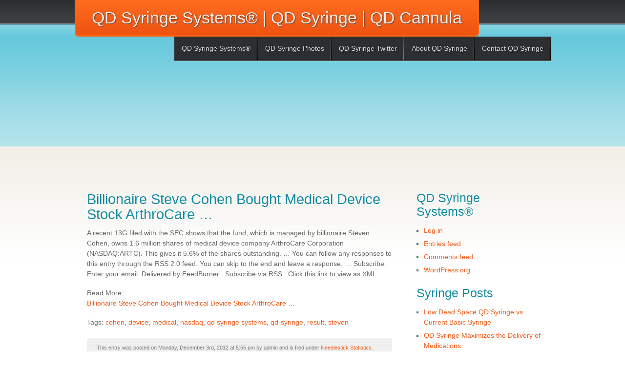

--- FILE ---
content_type: text/html; charset=UTF-8
request_url: http://qdsyringe.com/billionaire-steve-cohen-bought-medical-device-stock-arthrocare/
body_size: 22797
content:
<!DOCTYPE html PUBLIC "-//W3C//DTD XHTML 1.0 Transitional//EN" "http://www.w3.org/TR/xhtml1/DTD/xhtml1-transitional.dtd">
<html xmlns="http://www.w3.org/1999/xhtml" lang="en-US">

<head profile="http://gmpg.org/xfn/11">
<meta http-equiv="Content-Type" content="text/html; charset=UTF-8" />

<title>Billionaire Steve Cohen Bought Medical Device Stock ArthroCare &#8230; &laquo;  QD Syringe Systems® | QD Syringe | QD Cannula - Next Generation of Low Dead Space Syringes</title>

<meta name="viewport" content="width=device-width; initial-scale=1.0">

<link id="main-stylesheet" rel="stylesheet" href="http://qdsyringe.com/wp-content/themes/coaster/style.css" type="text/css" />
<link rel="pingback" href="http://qdsyringe.com/xmlrpc.php" />

<meta name='robots' content='max-image-preview:large' />
<link rel='dns-prefetch' href='//fonts.googleapis.com' />
<link rel='dns-prefetch' href='//s.w.org' />
<link rel="alternate" type="application/rss+xml" title="QD Syringe Systems® | QD Syringe | QD Cannula &raquo; Feed" href="http://qdsyringe.com/feed/" />
<link rel="alternate" type="application/rss+xml" title="QD Syringe Systems® | QD Syringe | QD Cannula &raquo; Comments Feed" href="http://qdsyringe.com/comments/feed/" />
<link rel="alternate" type="application/rss+xml" title="QD Syringe Systems® | QD Syringe | QD Cannula &raquo; Billionaire Steve Cohen Bought Medical Device Stock ArthroCare &#8230; Comments Feed" href="http://qdsyringe.com/billionaire-steve-cohen-bought-medical-device-stock-arthrocare/feed/" />
<script type="text/javascript">
window._wpemojiSettings = {"baseUrl":"https:\/\/s.w.org\/images\/core\/emoji\/14.0.0\/72x72\/","ext":".png","svgUrl":"https:\/\/s.w.org\/images\/core\/emoji\/14.0.0\/svg\/","svgExt":".svg","source":{"concatemoji":"http:\/\/qdsyringe.com\/wp-includes\/js\/wp-emoji-release.min.js?ver=6.0.11"}};
/*! This file is auto-generated */
!function(e,a,t){var n,r,o,i=a.createElement("canvas"),p=i.getContext&&i.getContext("2d");function s(e,t){var a=String.fromCharCode,e=(p.clearRect(0,0,i.width,i.height),p.fillText(a.apply(this,e),0,0),i.toDataURL());return p.clearRect(0,0,i.width,i.height),p.fillText(a.apply(this,t),0,0),e===i.toDataURL()}function c(e){var t=a.createElement("script");t.src=e,t.defer=t.type="text/javascript",a.getElementsByTagName("head")[0].appendChild(t)}for(o=Array("flag","emoji"),t.supports={everything:!0,everythingExceptFlag:!0},r=0;r<o.length;r++)t.supports[o[r]]=function(e){if(!p||!p.fillText)return!1;switch(p.textBaseline="top",p.font="600 32px Arial",e){case"flag":return s([127987,65039,8205,9895,65039],[127987,65039,8203,9895,65039])?!1:!s([55356,56826,55356,56819],[55356,56826,8203,55356,56819])&&!s([55356,57332,56128,56423,56128,56418,56128,56421,56128,56430,56128,56423,56128,56447],[55356,57332,8203,56128,56423,8203,56128,56418,8203,56128,56421,8203,56128,56430,8203,56128,56423,8203,56128,56447]);case"emoji":return!s([129777,127995,8205,129778,127999],[129777,127995,8203,129778,127999])}return!1}(o[r]),t.supports.everything=t.supports.everything&&t.supports[o[r]],"flag"!==o[r]&&(t.supports.everythingExceptFlag=t.supports.everythingExceptFlag&&t.supports[o[r]]);t.supports.everythingExceptFlag=t.supports.everythingExceptFlag&&!t.supports.flag,t.DOMReady=!1,t.readyCallback=function(){t.DOMReady=!0},t.supports.everything||(n=function(){t.readyCallback()},a.addEventListener?(a.addEventListener("DOMContentLoaded",n,!1),e.addEventListener("load",n,!1)):(e.attachEvent("onload",n),a.attachEvent("onreadystatechange",function(){"complete"===a.readyState&&t.readyCallback()})),(e=t.source||{}).concatemoji?c(e.concatemoji):e.wpemoji&&e.twemoji&&(c(e.twemoji),c(e.wpemoji)))}(window,document,window._wpemojiSettings);
</script>
<style type="text/css">
img.wp-smiley,
img.emoji {
	display: inline !important;
	border: none !important;
	box-shadow: none !important;
	height: 1em !important;
	width: 1em !important;
	margin: 0 0.07em !important;
	vertical-align: -0.1em !important;
	background: none !important;
	padding: 0 !important;
}
</style>
	<link rel='stylesheet' id='wp-block-library-css'  href='http://qdsyringe.com/wp-includes/css/dist/block-library/style.min.css?ver=6.0.11' type='text/css' media='all' />
<style id='global-styles-inline-css' type='text/css'>
body{--wp--preset--color--black: #000000;--wp--preset--color--cyan-bluish-gray: #abb8c3;--wp--preset--color--white: #ffffff;--wp--preset--color--pale-pink: #f78da7;--wp--preset--color--vivid-red: #cf2e2e;--wp--preset--color--luminous-vivid-orange: #ff6900;--wp--preset--color--luminous-vivid-amber: #fcb900;--wp--preset--color--light-green-cyan: #7bdcb5;--wp--preset--color--vivid-green-cyan: #00d084;--wp--preset--color--pale-cyan-blue: #8ed1fc;--wp--preset--color--vivid-cyan-blue: #0693e3;--wp--preset--color--vivid-purple: #9b51e0;--wp--preset--gradient--vivid-cyan-blue-to-vivid-purple: linear-gradient(135deg,rgba(6,147,227,1) 0%,rgb(155,81,224) 100%);--wp--preset--gradient--light-green-cyan-to-vivid-green-cyan: linear-gradient(135deg,rgb(122,220,180) 0%,rgb(0,208,130) 100%);--wp--preset--gradient--luminous-vivid-amber-to-luminous-vivid-orange: linear-gradient(135deg,rgba(252,185,0,1) 0%,rgba(255,105,0,1) 100%);--wp--preset--gradient--luminous-vivid-orange-to-vivid-red: linear-gradient(135deg,rgba(255,105,0,1) 0%,rgb(207,46,46) 100%);--wp--preset--gradient--very-light-gray-to-cyan-bluish-gray: linear-gradient(135deg,rgb(238,238,238) 0%,rgb(169,184,195) 100%);--wp--preset--gradient--cool-to-warm-spectrum: linear-gradient(135deg,rgb(74,234,220) 0%,rgb(151,120,209) 20%,rgb(207,42,186) 40%,rgb(238,44,130) 60%,rgb(251,105,98) 80%,rgb(254,248,76) 100%);--wp--preset--gradient--blush-light-purple: linear-gradient(135deg,rgb(255,206,236) 0%,rgb(152,150,240) 100%);--wp--preset--gradient--blush-bordeaux: linear-gradient(135deg,rgb(254,205,165) 0%,rgb(254,45,45) 50%,rgb(107,0,62) 100%);--wp--preset--gradient--luminous-dusk: linear-gradient(135deg,rgb(255,203,112) 0%,rgb(199,81,192) 50%,rgb(65,88,208) 100%);--wp--preset--gradient--pale-ocean: linear-gradient(135deg,rgb(255,245,203) 0%,rgb(182,227,212) 50%,rgb(51,167,181) 100%);--wp--preset--gradient--electric-grass: linear-gradient(135deg,rgb(202,248,128) 0%,rgb(113,206,126) 100%);--wp--preset--gradient--midnight: linear-gradient(135deg,rgb(2,3,129) 0%,rgb(40,116,252) 100%);--wp--preset--duotone--dark-grayscale: url('#wp-duotone-dark-grayscale');--wp--preset--duotone--grayscale: url('#wp-duotone-grayscale');--wp--preset--duotone--purple-yellow: url('#wp-duotone-purple-yellow');--wp--preset--duotone--blue-red: url('#wp-duotone-blue-red');--wp--preset--duotone--midnight: url('#wp-duotone-midnight');--wp--preset--duotone--magenta-yellow: url('#wp-duotone-magenta-yellow');--wp--preset--duotone--purple-green: url('#wp-duotone-purple-green');--wp--preset--duotone--blue-orange: url('#wp-duotone-blue-orange');--wp--preset--font-size--small: 13px;--wp--preset--font-size--medium: 20px;--wp--preset--font-size--large: 36px;--wp--preset--font-size--x-large: 42px;}.has-black-color{color: var(--wp--preset--color--black) !important;}.has-cyan-bluish-gray-color{color: var(--wp--preset--color--cyan-bluish-gray) !important;}.has-white-color{color: var(--wp--preset--color--white) !important;}.has-pale-pink-color{color: var(--wp--preset--color--pale-pink) !important;}.has-vivid-red-color{color: var(--wp--preset--color--vivid-red) !important;}.has-luminous-vivid-orange-color{color: var(--wp--preset--color--luminous-vivid-orange) !important;}.has-luminous-vivid-amber-color{color: var(--wp--preset--color--luminous-vivid-amber) !important;}.has-light-green-cyan-color{color: var(--wp--preset--color--light-green-cyan) !important;}.has-vivid-green-cyan-color{color: var(--wp--preset--color--vivid-green-cyan) !important;}.has-pale-cyan-blue-color{color: var(--wp--preset--color--pale-cyan-blue) !important;}.has-vivid-cyan-blue-color{color: var(--wp--preset--color--vivid-cyan-blue) !important;}.has-vivid-purple-color{color: var(--wp--preset--color--vivid-purple) !important;}.has-black-background-color{background-color: var(--wp--preset--color--black) !important;}.has-cyan-bluish-gray-background-color{background-color: var(--wp--preset--color--cyan-bluish-gray) !important;}.has-white-background-color{background-color: var(--wp--preset--color--white) !important;}.has-pale-pink-background-color{background-color: var(--wp--preset--color--pale-pink) !important;}.has-vivid-red-background-color{background-color: var(--wp--preset--color--vivid-red) !important;}.has-luminous-vivid-orange-background-color{background-color: var(--wp--preset--color--luminous-vivid-orange) !important;}.has-luminous-vivid-amber-background-color{background-color: var(--wp--preset--color--luminous-vivid-amber) !important;}.has-light-green-cyan-background-color{background-color: var(--wp--preset--color--light-green-cyan) !important;}.has-vivid-green-cyan-background-color{background-color: var(--wp--preset--color--vivid-green-cyan) !important;}.has-pale-cyan-blue-background-color{background-color: var(--wp--preset--color--pale-cyan-blue) !important;}.has-vivid-cyan-blue-background-color{background-color: var(--wp--preset--color--vivid-cyan-blue) !important;}.has-vivid-purple-background-color{background-color: var(--wp--preset--color--vivid-purple) !important;}.has-black-border-color{border-color: var(--wp--preset--color--black) !important;}.has-cyan-bluish-gray-border-color{border-color: var(--wp--preset--color--cyan-bluish-gray) !important;}.has-white-border-color{border-color: var(--wp--preset--color--white) !important;}.has-pale-pink-border-color{border-color: var(--wp--preset--color--pale-pink) !important;}.has-vivid-red-border-color{border-color: var(--wp--preset--color--vivid-red) !important;}.has-luminous-vivid-orange-border-color{border-color: var(--wp--preset--color--luminous-vivid-orange) !important;}.has-luminous-vivid-amber-border-color{border-color: var(--wp--preset--color--luminous-vivid-amber) !important;}.has-light-green-cyan-border-color{border-color: var(--wp--preset--color--light-green-cyan) !important;}.has-vivid-green-cyan-border-color{border-color: var(--wp--preset--color--vivid-green-cyan) !important;}.has-pale-cyan-blue-border-color{border-color: var(--wp--preset--color--pale-cyan-blue) !important;}.has-vivid-cyan-blue-border-color{border-color: var(--wp--preset--color--vivid-cyan-blue) !important;}.has-vivid-purple-border-color{border-color: var(--wp--preset--color--vivid-purple) !important;}.has-vivid-cyan-blue-to-vivid-purple-gradient-background{background: var(--wp--preset--gradient--vivid-cyan-blue-to-vivid-purple) !important;}.has-light-green-cyan-to-vivid-green-cyan-gradient-background{background: var(--wp--preset--gradient--light-green-cyan-to-vivid-green-cyan) !important;}.has-luminous-vivid-amber-to-luminous-vivid-orange-gradient-background{background: var(--wp--preset--gradient--luminous-vivid-amber-to-luminous-vivid-orange) !important;}.has-luminous-vivid-orange-to-vivid-red-gradient-background{background: var(--wp--preset--gradient--luminous-vivid-orange-to-vivid-red) !important;}.has-very-light-gray-to-cyan-bluish-gray-gradient-background{background: var(--wp--preset--gradient--very-light-gray-to-cyan-bluish-gray) !important;}.has-cool-to-warm-spectrum-gradient-background{background: var(--wp--preset--gradient--cool-to-warm-spectrum) !important;}.has-blush-light-purple-gradient-background{background: var(--wp--preset--gradient--blush-light-purple) !important;}.has-blush-bordeaux-gradient-background{background: var(--wp--preset--gradient--blush-bordeaux) !important;}.has-luminous-dusk-gradient-background{background: var(--wp--preset--gradient--luminous-dusk) !important;}.has-pale-ocean-gradient-background{background: var(--wp--preset--gradient--pale-ocean) !important;}.has-electric-grass-gradient-background{background: var(--wp--preset--gradient--electric-grass) !important;}.has-midnight-gradient-background{background: var(--wp--preset--gradient--midnight) !important;}.has-small-font-size{font-size: var(--wp--preset--font-size--small) !important;}.has-medium-font-size{font-size: var(--wp--preset--font-size--medium) !important;}.has-large-font-size{font-size: var(--wp--preset--font-size--large) !important;}.has-x-large-font-size{font-size: var(--wp--preset--font-size--x-large) !important;}
</style>
<link rel='stylesheet' id='coaster_stylesheet1-css'  href='http://fonts.googleapis.com/css?family=Crafty+Girls&#038;ver=6.0.11' type='text/css' media='all' />
<link rel='stylesheet' id='coaster_stylesheet2-css'  href='http://fonts.googleapis.com/css?family=Yanone+Kaffeesatz%3Aregular%2Cbold&#038;ver=6.0.11' type='text/css' media='all' />
<script type='text/javascript' src='http://qdsyringe.com/wp-includes/js/jquery/jquery.min.js?ver=3.6.0' id='jquery-core-js'></script>
<script type='text/javascript' src='http://qdsyringe.com/wp-includes/js/jquery/jquery-migrate.min.js?ver=3.3.2' id='jquery-migrate-js'></script>
<script type='text/javascript' id='coaster_script-js-extra'>
/* <![CDATA[ */
var coaster_vars = {"theme_url":"http:\/\/qdsyringe.com\/wp-content\/themes\/coaster"};
/* ]]> */
</script>
<script type='text/javascript' src='http://qdsyringe.com/wp-content/themes/coaster/js/coaster.js?ver=6.0.11' id='coaster_script-js'></script>
<script type='text/javascript' src='http://qdsyringe.com/wp-content/themes/coaster/js/superfish.js?ver=6.0.11' id='coaster_superfish-js'></script>
<link rel="https://api.w.org/" href="http://qdsyringe.com/wp-json/" /><link rel="alternate" type="application/json" href="http://qdsyringe.com/wp-json/wp/v2/posts/1192" /><link rel="EditURI" type="application/rsd+xml" title="RSD" href="http://qdsyringe.com/xmlrpc.php?rsd" />
<link rel="wlwmanifest" type="application/wlwmanifest+xml" href="http://qdsyringe.com/wp-includes/wlwmanifest.xml" /> 
<meta name="generator" content="WordPress 6.0.11" />
<link rel="canonical" href="http://qdsyringe.com/billionaire-steve-cohen-bought-medical-device-stock-arthrocare/" />
<link rel='shortlink' href='http://qdsyringe.com/?p=1192' />
<link rel="alternate" type="application/json+oembed" href="http://qdsyringe.com/wp-json/oembed/1.0/embed?url=http%3A%2F%2Fqdsyringe.com%2Fbillionaire-steve-cohen-bought-medical-device-stock-arthrocare%2F" />
<link rel="alternate" type="text/xml+oembed" href="http://qdsyringe.com/wp-json/oembed/1.0/embed?url=http%3A%2F%2Fqdsyringe.com%2Fbillionaire-steve-cohen-bought-medical-device-stock-arthrocare%2F&#038;format=xml" />
<link rel="icon" href="http://qdsyringe.com/wp-content/uploads/2016/10/cropped-QD-Syringe-Low-Dead-Space-Syringe-20-32x32.jpg" sizes="32x32" />
<link rel="icon" href="http://qdsyringe.com/wp-content/uploads/2016/10/cropped-QD-Syringe-Low-Dead-Space-Syringe-20-192x192.jpg" sizes="192x192" />
<link rel="apple-touch-icon" href="http://qdsyringe.com/wp-content/uploads/2016/10/cropped-QD-Syringe-Low-Dead-Space-Syringe-20-180x180.jpg" />
<meta name="msapplication-TileImage" content="http://qdsyringe.com/wp-content/uploads/2016/10/cropped-QD-Syringe-Low-Dead-Space-Syringe-20-270x270.jpg" />
</head>


<body class="post-template-default single single-post postid-1192 single-format-standard">

<div id="wrap">

	<div id="header">
		<div id="logo">
					<a href="http://qdsyringe.com/" title="Home | QD Syringe Systems® | QD Syringe | QD Cannula">QD Syringe Systems® | QD Syringe | QD Cannula</a>
				</div>
	
		<div class="menu-qd-syringe-systems-container"><ul id="menu-qd-syringe-systems" class="menu"><li id="menu-item-6" class="menu-item menu-item-type-custom menu-item-object-custom menu-item-6"><a href="http://www.qdsyringesystems.com">QD Syringe Systems®</a></li>
<li id="menu-item-3568" class="menu-item menu-item-type-custom menu-item-object-custom menu-item-3568"><a href="https://www.flickr.com/photos/qdsyringe/">QD Syringe Photos</a></li>
<li id="menu-item-3572" class="menu-item menu-item-type-custom menu-item-object-custom menu-item-3572"><a href="https://twitter.com/qdsyringe">QD Syringe Twitter</a></li>
<li id="menu-item-3570" class="menu-item menu-item-type-custom menu-item-object-custom menu-item-3570"><a href="http://en.gravatar.com/qdsyringe">About QD Syringe</a></li>
<li id="menu-item-3571" class="menu-item menu-item-type-custom menu-item-object-custom menu-item-3571"><a href="mailto:qdsyringe@gmail.com">Contact QD Syringe</a></li>
</ul></div>		
	</div>
	
	<div id="banner">
			</div>

	<div id="col-left">

	
		<div class="post-1192 post type-post status-publish format-standard hentry category-needlestick-statistics tag-cohen tag-device tag-medical tag-nasdaq tag-qd-syringe-systems tag-qd-syringe tag-result tag-steven" id="post-1192">
			<h1>Billionaire Steve Cohen Bought Medical Device Stock ArthroCare &#8230;</h1>

			<div class="entry">
				<p>A recent 13G filed with the SEC shows that the fund, which is managed by billionaire Steven Cohen, owns 1.6 million shares of medical device company ArthroCare Corporation (NASDAQ:ARTC). This gives it 5.6% of the shares outstanding. &#8230; You can follow any responses to this entry through the RSS 2.0 feed. You can skip to the end and leave a response. &#8230; Subscribe. Enter your email: Delivered by FeedBurner · Subscribe via RSS . Click this link to view as XML .</p>
<p>Read More:<br />
<a target="_blank" href="http://www.insidermonkey.com/blog/billionaire-steve-cohen-bought-medical-device-stock-arthrocare-30736/" title="Billionaire Steve Cohen Bought Medical Device Stock ArthroCare ...">Billionaire Steve Cohen Bought Medical Device Stock ArthroCare &#8230;</a></p>

				<div id="morepage-list"></div>
				<p>Tags: <a href="http://qdsyringe.com/tag/cohen/" rel="tag">cohen</a>, <a href="http://qdsyringe.com/tag/device/" rel="tag">device</a>, <a href="http://qdsyringe.com/tag/medical/" rel="tag">medical</a>, <a href="http://qdsyringe.com/tag/nasdaq/" rel="tag">nasdaq</a>, <a href="http://qdsyringe.com/tag/qd-syringe-systems/" rel="tag">qd syringe systems</a>, <a href="http://qdsyringe.com/tag/qd-syringe/" rel="tag">qd-syringe</a>, <a href="http://qdsyringe.com/tag/result/" rel="tag">result</a>, <a href="http://qdsyringe.com/tag/steven/" rel="tag">steven</a></p>
				<p class="postmetadata">
					<small>
						This entry was posted
						on Monday, December 3rd, 2012 at 5:55 pm by admin						and is filed under <a href="http://qdsyringe.com/category/needlestick-statistics/" rel="category tag">Needlestick Statistics</a>.
						You can follow any responses to this entry through the <a href="http://qdsyringe.com/billionaire-steve-cohen-bought-medical-device-stock-arthrocare/feed/">RSS 2.0</a> feed.

													You can <a href="#respond">leave a response</a>, or <a href="http://qdsyringe.com/billionaire-steve-cohen-bought-medical-device-stock-arthrocare/trackback/" rel="trackback">trackback</a> from your own site.

						
					</small>
				</p>
				<div class="cboth"></div>
			</div>
		</div>

	
			<div id="comments">




	<div id="respond" class="comment-respond">
		<h3 id="reply-title" class="comment-reply-title">Leave a Reply <small><a rel="nofollow" id="cancel-comment-reply-link" href="/billionaire-steve-cohen-bought-medical-device-stock-arthrocare/#respond" style="display:none;">Cancel reply</a></small></h3><p class="must-log-in">You must be <a href="http://qdsyringe.com/wp-login.php?redirect_to=http%3A%2F%2Fqdsyringe.com%2Fbillionaire-steve-cohen-bought-medical-device-stock-arthrocare%2F">logged in</a> to post a comment.</p>	</div><!-- #respond -->
	<p class="akismet_comment_form_privacy_notice">This site uses Akismet to reduce spam. <a href="https://akismet.com/privacy/" target="_blank" rel="nofollow noopener">Learn how your comment data is processed.</a></p>
</div><!-- #comments -->
	
	<div class="pagination">
		<p class="fleft"><a href="http://qdsyringe.com/howstuffworks-how-human-cloning-will-work/" rel="prev"> &laquo; Previous Post </a></p>
		<p class="fright"><a href="http://qdsyringe.com/american-apparel-lawsuit-says-ceo-dov-charney-threw-dirt-at/" rel="next"> Next Post &raquo; </a></p>
	</div>	

	
	</div>

	<div id="col-right">
			<div id="meta-3" class="widget widget_meta"><h2 class="widgettitle">QD Syringe Systems®</h2>
		<ul>
						<li><a href="http://qdsyringe.com/wp-login.php">Log in</a></li>
			<li><a href="http://qdsyringe.com/feed/">Entries feed</a></li>
			<li><a href="http://qdsyringe.com/comments/feed/">Comments feed</a></li>

			<li><a href="https://wordpress.org/">WordPress.org</a></li>
		</ul>

		</div>
		<div id="recent-posts-3" class="widget widget_recent_entries">
		<h2 class="widgettitle">Syringe Posts</h2>
		<ul>
											<li>
					<a href="http://qdsyringe.com/low-dead-space-qd-syringe-vs-current-basic-syringe/">Low Dead Space QD Syringe vs Current Basic Syringe</a>
									</li>
											<li>
					<a href="http://qdsyringe.com/qd-syringe-maximizes-the-delivery-of-covid-19-vaccine/">QD Syringe Maximizes the Delivery of Medications</a>
									</li>
											<li>
					<a href="http://qdsyringe.com/universal-low-dead-space-bpa-free-draw-down-needle-quick-draw-blunt-plastic-cannula/">Universal Low Dead Space BPA Free Draw Down Needle | Quick Draw Blunt Plastic Cannula</a>
									</li>
											<li>
					<a href="http://qdsyringe.com/qd-low-dead-space-draw-down-cannula-innovative-blunt-plastic-cannula/">QD Low Dead Space Draw Down Cannula | Innovative Blunt Plastic Cannula</a>
									</li>
											<li>
					<a href="http://qdsyringe.com/qd-blunt-cannula-with-glyflo-technology-qd-syringe-systems/">QD Blunt Cannula with GlyFlo Technology | QD Syringe Systems®</a>
									</li>
					</ul>

		</div><div id="search-3" class="widget widget_search"><h2 class="widgettitle">QD Syringe Systems®</h2><form method="get" id="searchform" action="http://qdsyringe.com/">
    <div><label class="screen-reader-text" for="s">Search for:</label>
        <input type="text" name="s" id="s" value="Search QD Syringe Systems® | QD Syringe | QD Cannula" onfocus="if (this.value=='Search QD Syringe Systems® | QD Syringe | QD Cannula') this.value='';" onblur="if (this.value=='') this.value='Search QD Syringe Systems® | QD Syringe | QD Cannula';" />
        <input type="submit" id="b-search" value="Search" />
    </div>
</form>
</div>	</div>


	<div id="footer">
		<p class="fleft">Copyright &copy; 2026 <a href="http://qdsyringe.com/">QD Syringe Systems® | QD Syringe | QD Cannula</a>. All rights reserved.</p>
		<p class="fright"><a href="http://www.themeswpfree.net/themes/coaster-wordpress-theme/">Coaster Theme</a> by ThemesWPfree.net</p> 	</div>
	
	<div class="cboth"></div>
	
</div>

<!-- 52 queries. 0.256 seconds. -->

<script type='text/javascript' src='http://qdsyringe.com/wp-includes/js/comment-reply.min.js?ver=6.0.11' id='comment-reply-js'></script>

</body>
</html>
